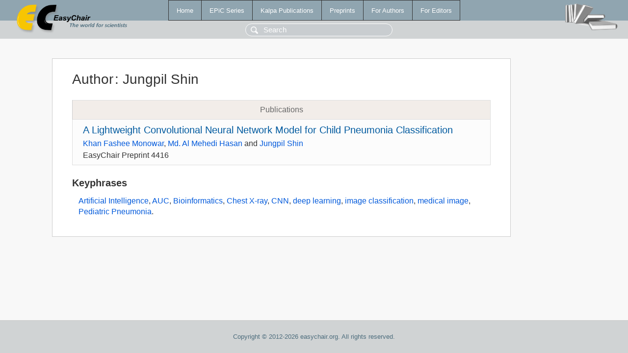

--- FILE ---
content_type: text/html; charset=UTF-8
request_url: https://wwww.easychair.org/publications/author/ZQwX
body_size: 1159
content:
<!DOCTYPE html>
<html lang='en-US'><head><meta content='text/html; charset=UTF-8' http-equiv='Content-Type'/><title>Author: Jungpil Shin</title><link href='/images/favicon.ico' rel='icon' type='image/jpeg'/><link href='/css/cool.css?version=532' rel='StyleSheet' type='text/css'/><link href='/css/publications.css?version=532' rel='StyleSheet' type='text/css'/><script src='/js/easy.js?version=532'></script><script src='/publications/pubs.js?version=532'></script></head><body class="pubs"><table class="page"><tr style="height:1%"><td><div class="menu"><table class="menutable"><tr><td><a class="mainmenu" href="/publications/" id="t:HOME">Home</a></td><td><a class="mainmenu" href="/publications/EPiC" id="t:EPIC">EPiC Series</a></td><td><a class="mainmenu" href="/publications/Kalpa" id="t:KALPA">Kalpa Publications</a></td><td><a class="mainmenu" href="/publications/preprints" id="t:PREPRINTS">Preprints</a></td><td><a class="mainmenu" href="/publications/for_authors" id="t:FOR_AUTHORS">For Authors</a></td><td><a class="mainmenu" href="/publications/for_editors" id="t:FOR_EDITORS">For Editors</a></td></tr></table></div><div class="search_row"><form onsubmit="alert('Search is temporarily unavailable');return false;"><input id="search-input" name="query" placeholder="Search" type="text"/></form></div><div id="logo"><a href="/"><img class="logonew_alignment" src="/images/logoECpubs.png"/></a></div><div id="books"><img class="books_alignment" src="/images/books.png"/></div></td></tr><tr style="height:99%"><td class="ltgray"><div id="mainColumn"><table id="content_table"><tr><td style="vertical-align:top;width:99%"><div class="abstractBox"><h1>Author<span class="lr_margin">:</span>Jungpil Shin</h1><table class="epic_table top_margin"><thead><tr><th>Publications</th></tr></thead><tbody><tr><td><div class="title"><a href="/publications/preprint/Qvfn">A Lightweight Convolutional Neural Network Model for Child Pneumonia Classification</a></div><div class="authors"><a href="/publications/author/shnp">Khan Fashee Monowar</a>, <a href="/publications/author/Gg3l">Md. Al Mehedi Hasan</a> and <a href="/publications/author/ZQwX">Jungpil Shin</a></div><div class="volume">EasyChair Preprint 4416</div></td></tr></tbody></table><h3>Keyphrases</h3><p><a href="/publications/keyword/6hc6">Artificial Intelligence</a>, <a href="/publications/keyword/LG28">AUC</a>, <a href="/publications/keyword/kqP7">Bioinformatics</a>, <a href="/publications/keyword/bBrD">Chest X-ray</a>, <a href="/publications/keyword/dFPQ">CNN</a>, <a href="/publications/keyword/gcfk">deep learning</a>, <a href="/publications/keyword/7kbL">image classification</a>, <a href="/publications/keyword/ZJl3">medical image</a>, <a href="/publications/keyword/8PSs">Pediatric Pneumonia</a>.</p></div></td></tr></table></div></td></tr><tr><td class="footer">Copyright © 2012-2026 easychair.org. All rights reserved.</td></tr></table></body></html>